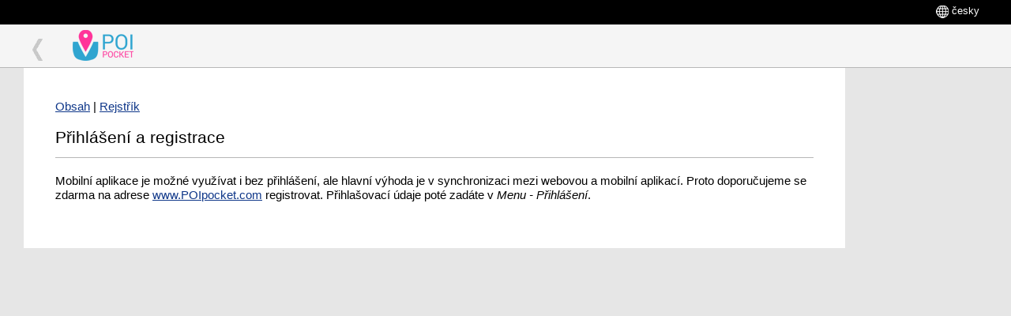

--- FILE ---
content_type: text/html; charset=utf-8
request_url: https://www.poipocket.com/help.aspx?n=102&lang=cs
body_size: 8365
content:

<!DOCTYPE html>

<html>
<head>
    <title>POI pocket</title>    
    <meta name="robots" content="index,follow" />
    <meta name="googlebot" content="index,follow,snippet,noarchive" />
    <link rel="shortcut icon" href="../favicon.png" />
     
    <script src="../Scripts/global.js" type="text/javascript" ></script>              
    <script type="text/javascript">
        function ResizeWindowMain() {
            div = document.getElementById("mainContent");
            
            var minHeight = 0;
            var dontResize = false;
            try {
                minHeight = getMinHeight();
            } catch (ex) {
                minHeight = 0;
            }
            try {
                dontResize = DontResize();
            } catch (ex) {
                dontResize = false;
            }
            var h = winH() - 86;
            if (minHeight > 0 && minHeight > h) {
                h = minHeight;
            }
           
            if (dontResize == false) {
                div.style.height = (h).toString() + "px";
            }
            SubmenuPosition();

            try {
                ResizeLocalWindow();
            } catch (ex) {
            }
        }


        window.onload = function () {
            ResizeWindowMain();

        }
        window.onresize = function () { ResizeWindowMain(); };

        function ShowMenu() {
            rightMenu.style.visibility = 'visible';
            rightMenu.style.position = 'static';
            rightMenuAnchor.style.visibility = 'hidden';
            rightMenuAnchor.style.position = 'absolute';
            SubmenuPosition();

        }
    </script>
    <link rel="Stylesheet" type="text/css" href="Styles/clear.css?v=7455dd8ae70919885c258e9021eba3de"></link><link rel="Stylesheet" type="text/css" href="Styles/global.css?v=9814f56b2a2ec09cb9c8adb4148fca7e"></link><link rel="Stylesheet" type="text/css" href="GetCss.aspx?file=Styles/menu.css?v=03a4fe275c03c9a6a8c2bc903d6a08a2"></link><link rel="Stylesheet" type="text/css" href="Styles/button.css?v=f7786ddfd299e071d455a683abd03280"></link><link rel="Stylesheet" type="text/css" href="Styles/grid.css?v=21c3d03d86d19d78700cbb6e101a8f0e"></link><link rel="Stylesheet" type="text/css" href="Styles/checkbox.css?v=42e075409c41a5ef9179cb69cb1ad177"></link><link rel="Stylesheet" type="text/css" href="GetCss.aspx?file=/Styles/responsive.css?v=d529e86e862f242d1eab062cff7a9b81"></link><meta name="description" content="Aplikace POI pocket je webová a mobilní aplikacei určená pro plánování, synchronizaci a sdílení bodů na mapě (POI). Aplikace umožňuje v pohodlí velkého počítače naplánovat výlet, dovolenou, či pracovní cestu. Naplánované body se automaticky synchronizují do mobilu či tabletu, odkud je možné je snadno sdílet do autonavigací (Tomtom, Sygic, BeOnRoad, …) či mapových aplikací (Mapy.cz, Google Maps, Orux Maps, …)."></meta><meta name="keywords" content="POI, POIpocket, body zájmu, navigace, synchronizace, mapy, mobil, tablet, plánování, cestování"></meta>
    
    <meta name="viewport" content="width=device-width; initial-scale=1.0;"/>
    <script type="text/javascript" >

        function DontResize() {
            return true;
        }

    </script>


    <!-- Global site tag (gtag.js) - Google Analytics -->
    <script async src="https://www.googletagmanager.com/gtag/js?id=G-NNG85K7DBF"></script>
    <script>
        window.dataLayer = window.dataLayer || [];
        function gtag() { dataLayer.push(arguments); }
        gtag('js', new Date());

        gtag('config', 'G-NNG85K7DBF');
    </script>
</head>
<body>
    <form method="post" action="./help.aspx?n=102&amp;lang=cs" id="form1">
<div class="aspNetHidden">
<input type="hidden" name="__EVENTTARGET" id="__EVENTTARGET" value="" />
<input type="hidden" name="__EVENTARGUMENT" id="__EVENTARGUMENT" value="" />
<input type="hidden" name="__VIEWSTATE" id="__VIEWSTATE" value="7Y0PQtfqBL/F+Flkldx3ves7765yeqCOrD0QObcitvc4hlphI1VM3yt1U2CBaqO8RaD9YQ/l546NZVPlkPRr91V1bxWpTOsZdKloM4VPQDWe0ca9hxA33NiyxC9n4x9VrLASJpvaFduEm3D7XuHipBlyaeKfDyEMHcC37ROjKtY+6OUW7ukpkr/4VtXZBq7WDW6PBWKqgYYSOkR875Kr/IXnn1Ga4SNecOVW105axwSp5VL/pjq233tAEDYOX9JQYRrORRvDHxu5mzwO+EraFoc7xOzrYB8F84NZhcPUytUagjSTQQ+BTrHpoKg3IQhI5Zu9ce7o9yddogZ+nxXhip6mJWOy/ZyIs8Stzx7RbFRkaxw6YftzGjuqnKqlYU4kt5DMCo+yoLTXCp37ndPoSkl7ypIsG218dwIYjcYQvzUR2yftiO7AX/t7AWhKKrVoFcF/+vxYSE5A421KxrhWfgkbbjud4LNXMjQlICTOR1P4BHbHwBfWj/irNqMio7fzMBW0DQZ3tHduy73sQaV3KsT87zSzt6iZ/uS648TEsxmwqetDgKFSYof0e6E/vuBFsWhbAcYkrcdkJy8QyYHfzWt/K6rkgAyUhLoeK4zmETlJIA5R90cJVEiNR9amS8CO5o+IJ99Tjruc2PhSf/IVb3xi12RIVIA6S05aaeQyY6VKT3lYy6az4iVJdBta35so4aHNxyLV+LtuxR/uXyiiQMWoUysJE8GK/2BBmMfDSSJyph9xxJJDi0zYBElRihJ6DRnPO3BYz0EYlkvdGtpCx2BAiF9QTuJIAXVOobP2QkxIn4mYZkCYsd3aAt4E/zX0eDLepA==" />
</div>

<script type="text/javascript">
//<![CDATA[
var theForm = document.forms['form1'];
if (!theForm) {
    theForm = document.form1;
}
function __doPostBack(eventTarget, eventArgument) {
    if (!theForm.onsubmit || (theForm.onsubmit() != false)) {
        theForm.__EVENTTARGET.value = eventTarget;
        theForm.__EVENTARGUMENT.value = eventArgument;
        theForm.submit();
    }
}
//]]>
</script>


<script src="/WebResource.axd?d=pynGkmcFUV13He1Qd6_TZE2Yi1j6s682F7NGcr4LIJ2F243sYPakfepQW1p1FxZ4mq5HCA2&amp;t=638901613900000000" type="text/javascript"></script>

<link class='Telerik_stylesheet' type='text/css' rel='stylesheet' href='/WebResource.axd?d=QKX1AO1vX8ebWKfbb4eOTKUUJIe1mMa-kvLUooj60MGvQQwKk7XG2eaYOG-1A8__SCVCtJmct4rGzLTdIXXczQV30a-T4BoIytqxGMKX0kk_kQxw0&amp;t=638895731080134265' /><link class='Telerik_stylesheet' type='text/css' rel='stylesheet' href='/WebResource.axd?d=abSXP-RgNuAsfhlSYpnpbOBAHnqDysjKbjnMl7RPMpIEHmQfiX6towRR-5Pxcs9HdzNs8LTS4JWvuetn12QlAmISr2_N4JX1CuKZJwWJTXzd3PbfiN-fb_M5aDknxo7rvgZ53w2&amp;t=638895731080134265' />
<script src="/ScriptResource.axd?d=D9drwtSJ4hBA6O8UhT6CQt1qnI6wjww4WuujEicfRbs-2rSD2GKbq7KfQg9Ds2tHhk4zTBtyt2Kw9083SJovnzad11FuaBwyweAtvfq8af8c1Hvt0nxJKV6i-I9I2DQ4uy3gG18w-CeSNOycC3AOEDJvqIo1&amp;t=5c0e0825" type="text/javascript"></script>
<script type="text/javascript">
//<![CDATA[
if (typeof(Sys) === 'undefined') throw new Error('ASP.NET Ajax client-side framework failed to load.');
//]]>
</script>

<script src="/ScriptResource.axd?d=JnUc-DEDOM5KzzVKtsL1tXdxP_ogC9UldQ2Pq_Zccig8ohik7s29Lq-4COUYOGZxgIaofecfUAGUKdG-wCyyo5H6076xWF6z3VzDgskkIyv0JJrwNMLm6_x041-KtTK2lpLu3SRV-Wmhh6ryPpxQgrrvYrijcYIMHZTSzNCpPMY6T6vg0&amp;t=5c0e0825" type="text/javascript"></script>
<script src="/ScriptResource.axd?d=TDVjdgRbdvNAY3tnbizUcOXcXx5s25J2BsZV1AywArAa8NH76rEYXabMDiPAG_p0rC3ZudvZXZhnr8OUtVVxHVKIkLT6fkVJs30UQxpxtjDHnjgb0&amp;t=ffffffffefa1ed2f" type="text/javascript"></script>
<script src="/ScriptResource.axd?d=mbGZm65DzNC0tMTq0ElbcaOUuBOWIoXfq3t9nM4n00LXLEULwsdzmKhBpoRmG6hyy6FNDFbMqCmevoU2NsP_OmE5LLKpM9X8ZGdo6MWBT-1wk6ECZfIpI5YyTkWmiaJSJUJzKg2&amp;t=ffffffffefa1ed2f" type="text/javascript"></script>
<script src="/ScriptResource.axd?d=cmIcXiVJ__exjjpjrN730uf0cAf0zN8kWsN7bQxTzcUuQ-gov96graWl3dMWHy-W4rtt4Oub46LjJVxZ1Z82hTfXZF97R3pQMnUlf89Rkledvy8poCp9linZt3clScu46aijfA2&amp;t=ffffffffefa1ed2f" type="text/javascript"></script>
<script src="/ScriptResource.axd?d=mxxObI9nroQxDBLgf-QlAsaBpmKYsA5gm_JoL0hIQFuqAGr6GNo7NhgPRzSsA7xCzfBk5yfrCk7tVq192sUxtiaOJfo58qXkpLTFB5T91KK1YtUf5KVdk8fyZaGQBzjyrF0C2cqmMD3KW8UKnVdCDVj4wHE1&amp;t=ffffffffefa1ed2f" type="text/javascript"></script>
<script src="/ScriptResource.axd?d=ei_BvuPu_kfWuvcXX4wAOFpq3cldhsa7iA3ON0DOZU971z73rslfqeZvgRkpkSboS2V0a0OP8_mCOLj1Ug5h4dJiP-Z_5iTh6x16JFOzD8pLrY4UQxy2RSWf2rMD9yXkoyzqrg2&amp;t=ffffffffefa1ed2f" type="text/javascript"></script>
<script src="/ScriptResource.axd?d=qsRpKh5Y3Y02fhrPxQCAxYAKmZ6k8SXVMg87t1WCGrNme-lc4xEDjkgY-Yy-1Fr7LCGxBzYpmcmYBPBEsTKs5sel5zfgKmHpW448N3OjaX5WKUcUjQ_yeI9Axum08sA1DSIUeA2&amp;t=ffffffffefa1ed2f" type="text/javascript"></script>
<script src="/ScriptResource.axd?d=A22-SyJgKhJ5FWUJePaPlI6sYuQPAsNTX125JPprfLWcT87y13ngPG12pBLix--ty9KxAZqi0qFc_ExC_Va2CiZcLZ-DPcsdD13zNkpJFGN2kelQlocDL1KTUWpuH6rAhhhE4A2&amp;t=ffffffffefa1ed2f" type="text/javascript"></script>
<script src="/ScriptResource.axd?d=utaAJrK4EroNO-KNr3p19Bgqa_xCn-aqOMBdV_JErA9obnny6-IGSWUSjrIyAqiLneIsoDTzaZ1iSt39_Ioy8K3fAyD3BWrVL67QVLKioRSLL2eWJH-zaxocsTo_Pay2PD6hIA2&amp;t=ffffffffefa1ed2f" type="text/javascript"></script>
<script src="/ScriptResource.axd?d=aoSSiMnLNTC20U5L7LFIKnQA_3rbCZugJNZd3gWPE3ek8GBjK-EdJH9vfxGuyzWjTKcOv4N8G3PGDnga-hwkRgU1fnKfw_9pcMlbFqF5i8phN17uQK__Di6M9yuCQhGo6tpUyiW9sspGS_czhdNdPqNelFs1&amp;t=ffffffffefa1ed2f" type="text/javascript"></script>
<script src="/ScriptResource.axd?d=86EhAqQjfuMKlbK4FWyenAcYf0MBa1HZG7WGCtq42jWmWmaOC_ulFJu4TeO910jgBdbk7pbubNH3F56caBNwAqO2GlOf7DMDw8_8mcp23PnaveOE-TyhVy30gFjE_cPvyJXlLxUb-CJSzFfh0B-icc3B_C81&amp;t=ffffffffefa1ed2f" type="text/javascript"></script>
<script src="/ScriptResource.axd?d=LxjRs3XOu8Cy2bbYGMzbCuMxD-xsNTD-NxsOkJbOLzErce7COdJ3w-gMAkaRzn2cQwPFimKPytxwj0N7aS-Nvk30iOo9k9LUjRkf3MIONhQZkXkBT-gaxX_K7vkGEV64_q1vN8Bgj-7J1023RO7Uof4cxw6UA0CYLtEnT2wGcXROlRa10&amp;t=ffffffffefa1ed2f" type="text/javascript"></script>
<script src="/ScriptResource.axd?d=GUyLPMOEFhffuIMm6XZ0oEie1fg64s29HUrJpp1TdT04zc_qqLAevO-ipHW2AmeVF2elt9OUYB-KD4y_uqBPrGCwOlBl4snNZfwpT117yIDEKNO3LKqtNoj_KTdq4FmOIcojnGyHIJE99VWaX-aNj2r0UZQ1&amp;t=ffffffffefa1ed2f" type="text/javascript"></script>
<script src="/ScriptResource.axd?d=wl5RKBCXTWDacHhxsSq8Q3iobG8DNLzkQIrMLFN2r3bIuPY2LdtUmDPDl06WNNB1n9Lxh0l69dnSrDrmYaHnAqOaoqPSKW7-xdHjTdrytCr5y6LvN1necRSL_xvO_d--t1TRMQ2&amp;t=ffffffffefa1ed2f" type="text/javascript"></script>
<script src="/ScriptResource.axd?d=OhiQVM8i2feYV04aiMKgwgYbYKfsosIZQ-xrVzsZe2xMKl7kSbHKNrL1l-SGjblnko_JZv8P21Quueh0uuDAtyOanptUyNuv2VRcQr9o_6ENeIhCvHCvcr017hYzDrvmADjQSw2&amp;t=ffffffffefa1ed2f" type="text/javascript"></script>
<div class="aspNetHidden">

	<input type="hidden" name="__VIEWSTATEGENERATOR" id="__VIEWSTATEGENERATOR" value="BDEA3729" />
</div>
         <script type="text/javascript">
//<![CDATA[
Sys.WebForms.PageRequestManager._initialize('ctl00$ScriptManager1', 'form1', [], [], [], 90, 'ctl00');
//]]>
</script>

        <div id="ctl00_RadWindowManager1" style="display:none;">
	<!-- 2020.3.1021.45 --><div id="ctl00_RadWindowManager1_alerttemplate" style="display:none;">
                {1}
                <div style="text-align:center;margin-top: 20px;">
                <input type="button" value="OK" class="SaveButton" onclick="$find('{0}').close(true); return false;" />
            </div>
        
    </div><div id="ctl00_RadWindowManager1_prompttemplate" style="display:none;">
		 <div class="rwDialogPopup radprompt">			
			    <div class="rwDialogText">
			    {1}				
			    </div>		
			    <div>
				    <script type="text/javascript">
				    function RadWindowprompt_detectenter(id, ev, input)
				    {							
					    if (!ev) ev = window.event;                
					    if (ev.keyCode == 13)
					    {															        
					        var but = input.parentNode.parentNode.getElementsByTagName("A")[0];					        
					        if (but)
						    {							
							    if (but.click) but.click();
							    else if (but.onclick)
							    {
							        but.focus(); var click = but.onclick; but.onclick = null; if (click) click.call(but);							 
							    }
						    }
					       return false;
					    } 
					    else return true;
				    }	 
				    </script>
				    <input title="Enter Value" onkeydown="return RadWindowprompt_detectenter('{0}', event, this);" type="text"  class="rwDialogInput" value="{2}" />
			    </div>
			    <div>
				    <a onclick="$find('{0}').close(this.parentNode.parentNode.getElementsByTagName('input')[0].value);"				
					    class="rwPopupButton" href="javascript:void(0);" ><span class="rwOuterSpan"><span class="rwInnerSpan">##LOC[OK]##</span></span></a>
				    <a onclick="$find('{0}').close(null);" class="rwPopupButton"  href="javascript:void(0);"><span class="rwOuterSpan"><span class="rwInnerSpan">##LOC[Cancel]##</span></span></a>
			    </div>
		    </div>				       
		</div><div id="ctl00_RadWindowManager1_confirmtemplate" style="display:none;">
		<div class="rwDialogPopup radconfirm">			
			<div class="rwDialogText">
			{1}				
			</div>						
			<div>
				<a onclick="$find('{0}').close(true);"  class="rwPopupButton" href="javascript:void(0);" ><span class="rwOuterSpan"><span class="rwInnerSpan">##LOC[OK]##</span></span></a>
				<a onclick="$find('{0}').close(false);" class="rwPopupButton"  href="javascript:void(0);"><span class="rwOuterSpan"><span class="rwInnerSpan">##LOC[Cancel]##</span></span></a>
			</div>
		</div>		
		</div><input id="ctl00_RadWindowManager1_ClientState" name="ctl00_RadWindowManager1_ClientState" type="hidden" />
</div>
    <div>

        <div class="accountMenu" >
            <div class="contentHolder">
                
                    <ul>
                        
                            <li class="submenuholder globe"><a id="hlLanguage">česky</a>

            <div  id="languageDiv" class="submenu" submenu="right">
               
<div id="languageHolder">
    <a id="wucLanguage1_hlEnglish" href="https://www.poipocket.com/help.aspx?n=102&amp;lang=en">English</a><br />
    <a id="wucLanguage1_hlDeutsch" href="https://www.poipocket.com/help.aspx?n=102&amp;lang=de">Deutsch</a><br />
    <a id="wucLanguage1_hlCzech" href="https://www.poipocket.com/help.aspx?n=102&amp;lang=cs">Česky</a>
</div>
            </div>

        </li>
                        
                        
                    </ul>
                    
               </div>     
               
            </div>
        <div class="topMenu">
            <div class="contentHolder">
                <div class="menuRight" id="rightMenuAnchor" onclick="ShowMenu()"><ul><li><a href="javascript:ShowMenu()">Menu</a></li></ul></div> 
            <div class="menuRight" id="rightMenu">
                <ul>
                     
                    
                    

                </ul>
            </div>
            <ul>
                
                <li>
        <a id="hlBack" class="back" href="default.aspx"></a>
    </li>
                <li><a id="HyperLink1" title="POI pocket" class="logo" href="default.aspx"></a> </li>
                

            </ul>
      
      </div> 
            <div style="clear:both;"></div>
     </div>
        <div class="contentHolder" style="max-width:1700px;">

             <div style="display: flex;">
            
             <div style="flex-grow:1;">

        <div id="mainContent" >
        
     <div class="fullPageContent">

         <div style="margin-bottom: 20px;">
         <a href="help.aspx">Obsah</a> | <a href="help.aspx?index=1">Rejstřík</a>
             </div>
         
    <h2>Přihlášení a registrace</h2><p>
        Mobilní aplikace je možné využívat i bez přihlášení, ale hlavní výhoda je v synchronizaci mezi webovou a mobilní aplikací.
        Proto doporučujeme se zdarma na adrese <a href="http://www.POIpocket.com" target="_blank">www.POIpocket.com</a> registrovat. Přihlašovací údaje poté zadáte v <i>Menu - Přihlášení</i>.
      </p>
         </div> 

             </div> 
                 </div> 
             <div id="panelReklama">
         <div id="Div1" style="width:180px;" class="noprint">
<script async src="//pagead2.googlesyndication.com/pagead/js/adsbygoogle.js"></script>
<!-- side banner -->
<ins class="adsbygoogle"
     style="display:inline-block;width:200px;height:600px"
     data-ad-client="ca-pub-2510610977562185"
    data-ad-slot="3975762557"></ins>
<script>
    (adsbygoogle = window.adsbygoogle || []).push({});
</script>
</div>
</div>
             </div>
 </div>
        
    
    </div>

        

    

<script type="text/javascript">
//<![CDATA[
Sys.Application.add_init(function() {
    $create(Telerik.Web.UI.RadWindowManager, {"clientStateFieldID":"ctl00_RadWindowManager1_ClientState","formID":"form1","iconUrl":"","minimizeIconUrl":"","name":"RadWindowManager1","skin":"Default","windowControls":"[]"}, null, null, $get("ctl00_RadWindowManager1"));
});
//]]>
</script>
</form>
</body>
</html>


--- FILE ---
content_type: text/html; charset=utf-8
request_url: https://www.google.com/recaptcha/api2/aframe
body_size: 267
content:
<!DOCTYPE HTML><html><head><meta http-equiv="content-type" content="text/html; charset=UTF-8"></head><body><script nonce="y53h7MEX6HoMxKjbnQbulg">/** Anti-fraud and anti-abuse applications only. See google.com/recaptcha */ try{var clients={'sodar':'https://pagead2.googlesyndication.com/pagead/sodar?'};window.addEventListener("message",function(a){try{if(a.source===window.parent){var b=JSON.parse(a.data);var c=clients[b['id']];if(c){var d=document.createElement('img');d.src=c+b['params']+'&rc='+(localStorage.getItem("rc::a")?sessionStorage.getItem("rc::b"):"");window.document.body.appendChild(d);sessionStorage.setItem("rc::e",parseInt(sessionStorage.getItem("rc::e")||0)+1);localStorage.setItem("rc::h",'1768783122799');}}}catch(b){}});window.parent.postMessage("_grecaptcha_ready", "*");}catch(b){}</script></body></html>

--- FILE ---
content_type: text/css
request_url: https://www.poipocket.com/Styles/clear.css?v=7455dd8ae70919885c258e9021eba3de
body_size: 1035
content:
html, body, div, span, applet, object, iframe, h1, h2, h3, h4, h5, h6, p, blockquote, pre, a, abbr, acronym, address, big, cite, code,
del, dfn, em, img, ins, input, kbd, q, s, samp, small, strike, strong, sub, sup, tt, var,b, u, i, center,dl, dt, dd, ol, ul, li,fieldset, form, label, legend,
table, caption, tbody, tfoot, thead, tr, th, td,article, aside, canvas, details, embed, figure, figcaption, footer, header, hgroup, 
menu, nav, output, ruby, section, summary,time, mark, audio, video, textarea{margin:0;padding:0;/*border: 0;*/}
body {font-family: 'Helvetica Neue', Helvetica, Helvetica, Arial, sans-serif;font-size: 11pt;line-height: 1;}
table {table-layout:auto;border-style:none;border-collapse: collapse;border-spacing: 0;}
table caption {text-align:left;font-weight:bold;padding:4px;margin:0;}
tr, th, td { vertical-align:top;}
table table {margin:0;padding:0;}
img, a img {border-style:none; border-width:0px;}
sup, sub {font-size:0.7em;}
sup {vertical-align: top;}
sub {vertical-align: bottom;}
a, a:visited { color:#0F3789;}
a:hover {color:Red;}
fieldset {margin-left:2px;margin-right:2px;}
fieldset legend {text-align:left;margin:0px; margin-left:2px;margin-right:2px;}
/*table, tbody, tr, th, td, input, div, fieldset { outline-style:none;}  */
blockquote, q {	quotes: none;}
blockquote:before, blockquote:after, q:before, q:after {content: '';content: none;}
/*input {padding: 1px 0 1px 0;}*/
:focus { outline: 0;}
input, select, textarea 
{
    box-sizing: border-box;
    -moz-box-sizing:border-box; /* Firefox */
    -webkit-box-sizing:border-box; /* Safari */
    
    -webkit-box-shadow: none;
    -moz-box-shadow: none;
    box-shadow: none;
    
    vertical-align: baseline;
    outline: 0;
    white-space: pre-wrap;
    margin:0px;
}

input[type="reset"]::-moz-focus-inner,
input[type="submit"]::-moz-focus-inner,
input[type="button"]::-moz-focus-inner {
border: 0;
padding: 0;
}

input[type="text"], select, textarea {
	border-style: inset;border-width: 1px;
	border-color:#6788be;
	padding: 2px 2px 3px 2px;
}
input[type="text"],input[type="password"] {padding: 3px 2px 4px 2px;}
input[type="checkbox"] {margin: 3px 3px 3px 4px;}
input[type="radio"] {margin: 3px 3px 0px 5px;}
input[type="submit"] 
{
    /*font-size: 12px;
    line-height: 18px;*/
    display: inline-block;
    padding: 2px 4px;
    margin: 2px;
    border:1px solid #acacac;
    
}
input[type="submit"]:hover {background-color: #DDEDFC; border: 1px solid #7EB4EA;}



ul li {text-align:left;}
li {margin: 0; padding: 0;}
ul {margin: 1em 0 1em 1.3em; padding: 0;  list-style-type: disc;}
ul ul {list-style-type: square;}
ul ul ul {  list-style-type: circle;} 
ol {margin: 1em 0 1em 1.9em; padding: 0;  list-style-type: decimal;}
ol ol {list-style-type: upper-alpha;}
ol ol ol {list-style-type: lower-alpha;} 
dl {margin: 1em 0; padding: 0;}
dt {font-style: italic;  margin: 0; padding: 0;}
dd {margin: 0; margin-left: 1.9em; padding: 0;}
p {font-size: 1em;line-height: 1.25em;margin: 1.25em 0;text-align: left;}
/*input[type="submit"] {padding: 0px 3px;margin:2px; font-size:12px;font-family: Arial; height:22px;border:1px solid #acacac; }

input[type="submit"]:hover {background-color: #DDEDFC; border: 1px solid #7EB4EA;}*/


--- FILE ---
content_type: text/css
request_url: https://www.poipocket.com/Styles/global.css?v=9814f56b2a2ec09cb9c8adb4148fca7e
body_size: 1835
content:




















body 
{
    font-family: 'Helvetica Neue', Helvetica, Helvetica, Arial, sans-serif;
    margin: 0px;
    padding: 0px;
    font-size: 11pt;
    line-height: 19px;
    background-color: #E6E6E6;
}
.RadWindow_Default {
    font-family: 'Helvetica Neue', Helvetica, Helvetica, Arial, sans-serif !important;
    font-size: 11pt !important;
    line-height: 19px !important;
    
}

h1
{
    font-size: 20pt;
    font-weight: normal;
    border-bottom: 1px solid #B7B7B7;
    padding-bottom: 15px;
    margin-bottom: 20px;
    line-height: 27px;
}

h2
{
    font-size: 16pt;
    font-weight: normal;
    border-bottom: 1px solid #B7B7B7;
    padding-bottom: 15px;
    margin-bottom: 20px;
}

.topMenu a.logo
{
    display: block;
    width: 81px;
    height: 42px;
    background-image: url('../Images/logo.png');
    margin-top: 6px;
}

.standardLeftMargin
{
    margin-left: 20px;
}
.standardLeftPadding
{
    padding-left: 30px;
}
.standardRightPadding
{
    padding-right: 30px;
}

.greyText
{
    color: #B3B3B3;
}
.bigText
{
    font-size: 12pt;
    line-height: 16px;
}
.greyText a
{
    color: #B3B3B3;
    text-decoration: none;
}

.smallText
{
    font-size: 9pt;
}

.contentHolder
{
    padding-left: 30px;
    padding-right: 30px;
    min-width: 970px;
    max-width: 1200px;
    align:center;
    margin:auto;
}
.contentHolder.large
{
    max-width: 1500px;
}


#mainContent
{
    background-color: white;
    float: left;
    width: 100%;
}


.filterHolder
{
    padding-top: 20px;
    padding-bottom: 20px;
}












.divStructure
{
    float: left;
    display: table-cell;
}
#poiList
{
    width: 50%;
    border-right: 1px solid #999999;
    -moz-box-sizing:    border-box;
   -webkit-box-sizing: border-box;
    box-sizing:        border-box;
}
#poiControl
{
    width: 50%;
    
}
#poiMap
{
    width: 50%;
}


.detailTitle
{
    background-color: #999999;
    color: white;
    font-size: 18pt;
    line-height: 38px;
    padding-left:20px;
}

.detailContent
{
    margin: 0px 20px 0px 20px;
   
}

#detailContentPoiList
{
    margin: 0px 20px 0px 20px;
}

.DetailUrl
{
    display: block;
    margin-bottom: 14px;
}

.DetailImage
{
    height: 200px;
}

#DetailDescription
{
    /*max-height: 100px;
    overflow-y: auto;*/
}

#DetailTags
{
    padding: 6px 0px 6px 0px;
}

#DetailPoiGroups
{
    clear:both;
    padding-bottom: 6px;
}

#DetailPoiGroups a
{
    display: inline-block;
    margin-right: 10px;
}

.list_tag
{
    display: block;
    float: left;
    margin-right: 5px;
    margin-bottom: 10px;
    background-color: #B3B3B3;
    color: white;
     font-size: 9pt;
     padding: 2px 5px 2px 5px;
      border-radius: 4px;
}

#mapaDivHolder
{
    margin: 0px 20px 0px 20px;
}

#poiEdit
{
    width: 50%;
}

.editTitle
{
    background-color: #999999;
    color: white;
    margin: 0px 0px 10px 0px;
    padding:2px 10px 2px 10px;
}

.RadWindow_Default .editTitle 
{
    font-size: 16pt;
    line-height: 23px;
}

.editControl
{
    margin-bottom: 10px;
}


#loginHolder
{
    margin: auto;
    margin-top:30px;
    margin-bottom:30px;
    padding: 30px;
    width: 200px;
    border: 1px solid #999999;
    border-radius: 4px;
    background-color: white;
}

    #loginHolder h2
    {
        font-size: 24pt;
        text-align: center;
        font-weight: bold;
        border-bottom: 1px solid #999999;
        padding-bottom: 20px;
        margin-bottom: 20px;
    }

    #loginHolder a
    {
        font-size: 11pt;
        color:#0F3789;
        text-transform: none;
        margin:0px;
        padding:0px;
        text-decoration: underline;
        float: none;
    }
        #loginHolder a:hover
        {
            color:Red;
        }

.fullPageContent
{
    padding: 40px;
}

#poiInfoHolder
{
     margin: 10px 0px 0px 100px;
    padding: 30px;
    width: 300px;
    border: 1px solid #999999;
    border-radius: 4px;
    background-color: white;
    z-index: 10100;
    position: absolute;

}

#loadingDiv
{
    position: absolute;
    left: 0px;
    top: 0px;
    z-index:50000;
    text-align: center;
    vertical-align:middle;
    background: none;
    /*opacity: 0.0;*/
    color: red;
}
#loadingDiv img
{
    opacity: 0.7;
}

.globe a
{
    background-image: url('../Images/globe.png');
    background-repeat: no-repeat;
    background-position: 0px 5px;
    padding-left: 20px;
}

#languageHolder
{
    margin: auto;
    margin-top:5px;
    margin-bottom:30px;
    padding: 30px;
    width: 200px;
    border: 1px solid #999999;
    border-radius: 4px;
    background-color: white;
    
}
#languageHolder a
    {
        font-size: 11pt;
        color:#0F3789;
        text-transform: none;
        margin:0px;
        padding:0px;
        text-decoration: underline;
        float: none;
    }
        #languageHolder a:hover
        {
            color:Red;
        }

h1.hpTitle
{
   display: inline-block;
   /*float: left;*/
   border: none;
   
   font-size: 28pt;
   line-height: 80px;
   
}
h1.title1
{
    background-image: url('../Images/hpTitle1Ico.png');
    background-position: 100% 0px;
    background-repeat: no-repeat;
    padding-right: 56px;
    margin-top: 20px;
    margin-bottom: 0px;
}
h1.title2
{
    background-image: url('../Images/hpTitle2Ico.png');
    background-position: 100% 0px;
    background-repeat: no-repeat;
    padding-right: 66px;
    margin-top: 20px;
    margin-bottom: 0px;
}

h2.hpTitle
{
     font-size: 28pt;
     border: none;
}

p.hp
{
    margin-top: 0px;
}

.googleplay
{
    display: block;
    float: left;
    background-image: url('../Images/googleplay.png');
    width:228px;
    height: 60px;
}

hr
{
	background-color: #999999;
    border-width: 0px;
    height: 1px;
    color: #999999;
    /*margin: 4px 0px 4px 0px;*/
}

input[type=checkbox] 
{
    margin-right: 16px;
}

ul.ulModify
{
    margin: 0px;
}
ul.ulModify li 
{
    list-style-type:none;
    background-image: url('../Images/li.png');    
    background-repeat: no-repeat;
    background-position: 0px 2px;
    margin-left: 0px;
    margin-bottom: 10px;
    padding-left: 16px;
}

.publicWhatIsPoiPocket
{
    
    height:190px;
    background-color: #F5F5F5;
    padding-left: 20px;
}
.publicWhatIsPoiPocketContent
{
    width: 100%;
    float: left;
}
.publicWhatIsPoiPocketRightColumn 
{
    float: right;
    width: 130px;
}


.publicWhatIsPoiPocket a.publicWhatIsPoiPocket_logo {
    
    display: block;
    width: 61px;
    height: 42px;
    background-image: url('../Images/logo.png');
    margin-top: 0px;
}
a.SaveButton.publicWhatIsPoiPocketRegister:hover
{
    color: white;
}

.infographPublic
{
    width: 328px;
    height: 63px;
    background-image: url('../Images/infographPublic.png');
}

.news h4
{
    margin-top:10px;
}

.news_date
{
    font-style: italic;
    font-size: 10pt;
}
.news_text
{
    margin-top: 10px;
    margin-bottom: 10px;
}
.previewimage{
    width:100%;
    border:1px solid #cccccc;
}

.PoiGroupDescription
{
    padding-left: 20px;
    padding-right: 20px;
    margin-top: 20px;
    max-height: 150px;
    overflow:auto;
}

.googlePlayAnchor
{
    float: left;
    background-color: #f9f9f9;
    border: 1px solid #e5e5e5;
    padding:10px;
    margin-bottom:10px;
    width:90%;
    cursor: pointer;
}
.googlePlayAnchorAHolder
{
    float: right;
    margin-top: 10px;    
}
.googlePlayAnchorADiv
{
    background-image:url('../Images/googleplayArrow.png'); 
    background-repeat: no-repeat;
    background-position: 50% 50%; 
    border: 1px solid #e5e5e5; 
    border-radius: 5px; 
    width: 36px; 
    height: 36px;
    background-color: white;
}
@media all and (max-width:440px) 
{
    .googlePlayAnchorADiv 
    {
        background-image:url('../Images/icoForward.png'); 
        background-position: 50% 50%; 
    border: 1px solid #e5e5e5; 
    border-radius: 2px; 
    width: 18px; 
    height: 36px;
    }
}
.googlePlayAnchorImgHolder
{
    float:left;
    margin-right:10px;
}
.googlePlayAnchorContent {
    float: left;
    max-width: 18em;
}

.columnwidth
        {
            width: 50%;
        }

.column1
        {
            padding-right: 30px;
        }
        .column2
        {
            padding-left: 30px;
        }
        .column3
        {
            padding-right: 100px; padding-top: 20px;
        }


        .hpTitle.longTitle
        {
            line-height: 100%;
            position: relative;
    top: -10px;
        }

--- FILE ---
content_type: text/css; charset=utf-8
request_url: https://www.poipocket.com/GetCss.aspx?file=Styles/menu.css?v=03a4fe275c03c9a6a8c2bc903d6a08a2
body_size: 4225
content:
.accountMenu
{
    min-width: 1030px;
    /*float: right;*/
    background-color: black;
    color: white;
    text-align:right;
    height: 31px;
    padding: 0px;
}

.accountMenu ul
{
   list-style-type: none;
   margin: 0px;
   padding: 0px 0px 0px 0px;
}

.accountMenu a
{
    font-size: 10pt;
    color: white;
    text-decoration: none;
    display: block;
    float: right;
    line-height: 24px;
    margin-left: 30px;
    margin-top: 2px;
}

.accountLink
{
    background-image: url('../Images/icoUserSettings.png');
    background-repeat: no-repeat;
    background-position: 0px 5px;
    padding-left: 10px;
}

.topMenu
{
    min-width: 1030px;
    height: 54px;
    padding: 0px 0px;
    background-color: #F5F5F5;
    margin-bottom: 0px;
    color: #828282;
    border-bottom: 1px solid #B7B7B7;
}
            


.topMenu ul
{
   list-style-type: none;
   margin: 0px;
   padding: 0px 0px 0px 0px;
}

.topMenu a, .publicWhatIsPoiPocket a
{
    text-transform: uppercase;
    font-size: 12pt;
    line-height: 21px;
    color: #828282;
    text-decoration: none;
    display: block;
    float: left;
    background-repeat: no-repeat;
    /*background-position: 0px 2px;*/
    padding-left: 28px;
   margin-top:18px;
    margin-right: 24px;
}


.menuRight
{
    float: right;
    width: 600px;
}
.topMenu .menuRight a
{
    float: right;
}

.topMenu a:hover, .publicWhatIsPoiPocket a:hover
{
    color: #000;
}

    .topMenu a.button
    {
        
        background-color: #42B6C6;
        
        background-position: 8px 6px;
        color: white;
        border: 1px solid #3BA9B8;
        border-radius: 4px;
        font-size: 12pt;
        text-transform: none;
        padding: 2px 8px 2px 8px;
        margin-top:14px;
        cursor: pointer;
    }
    .topMenu a.button:hover
    {
        background-color: #3BABBA;
    }
.topMenu a.button.add
{
    background-image: url('../images/icoButtonAdd.png');
    padding: 2px 8px 2px 30px;
    background-position:8px 6px;
}
.topMenu a.button.add:hover
{
    background-image: url('../images/icoButtonAdd.png');
    background-position:8px 6px;
}

.topMenu .label
{
    text-transform: uppercase;
    font-size: 18pt;
    line-height: 21px;
    color: #828282;
    text-decoration: none;
    display: block;
    float: left;
    
   margin-top:15px;
    margin-right: 30px;
}

/*.topMenu a.selected
{
    color: #FFFFFF;
    text-decoration: none;
}*/

 /*.topMenu a.edit, .toolsMenu a.edit
    {
        background-image: url('../images/icoEdit.png');
    }
    .topMenu a.edit:hover, .toolsMenu a.edit:hover
    {
        background-image: url('../images/icoEdit_hover.png');
    }
     .topMenu a.delete, .toolsMenu a.delete
    {
        background-image: url('../images/icoDelete.png');
    }
    .topMenu a.delete:hover, .toolsMenu a.delete:hover
    {
        background-image: url('../images/icoDelete_hover.png');
    }
      .topMenu a.share, .toolsMenu a.share
    {
        background-image: url('../images/icoShare.png');
    }
    .topMenu a.share:hover, .toolsMenu a.share:hover
    {
        background-image: url('../images/icoShare_hover.png');
    }
     .topMenu a.down, .toolsMenu a.down
    {
        background-image: url('../images/icoDown.png');
    }
    .topMenu a.down:hover, .toolsMenu a.down:hover
    {
        background-image: url('../images/icoDown_hover.png');
    }
      .topMenu a.help, .toolsMenu a.help, .publicWhatIsPoiPocket a.help
    {
        background-image: url('../images/icoHelp.png');
    }
    .topMenu a.help:hover, .toolsMenu a.help:hover, .publicWhatIsPoiPocket a.help:hover
    {
        background-image: url('../images/icoHelp_hover.png');
    }
       .topMenu a.sharePublic, .toolsMenu a.sharePublic
    {
        background-image: url('../images/icoSharePublic.png');
    }
    .topMenu a.sharePublic:hover, .toolsMenu a.sharePublic:hover
    {
        background-image: url('../images/icoSharePublic_hover.png');
    }
     .topMenu a.settings, .toolsMenu a.settings
    {
        background-image: url('../images/icoSettings.png');
    }
    .topMenu a.settings:hover, .toolsMenu a.settings:hover
    {
        background-image: url('../images/icoSettings_hover.png');
    }
     .topMenu a.save, .toolsMenu a.save
    {
        background-image: url('../images/icoSave.png');
    }
    .topMenu a.save:hover, .toolsMenu a.save:hover
    {
        background-image: url('../images/icoSave_hover.png');
    }
      .topMenu a.addToGroup, .toolsMenu a.addToGroup 
    {
        background-image: url('../images/icoAddToGroup.png');
    }
    .topMenu a.addToGroup:hover, .toolsMenu a.addToGroup:hover
    {
        background-image: url('../images/icoAddToGroup_hover.png');
    }
     .topMenu a.list, .toolsMenu a.list
    {
        background-image: url('../images/icoList.png');
    }
    .topMenu a.list:hover, .toolsMenu a.list:hover
    {
        background-image: url('../images/icoList_hover.png');
    }
     .topMenu a.add, .toolsMenu a.add
    {
        background-image: url('../images/icoAdd.png');
    }
    .topMenu a.add:hover, .toolsMenu a.add:hover
    {
        background-image: url('../images/icoAdd_hover.png');
    }
      .topMenu a.map, .toolsMenu a.map
    {
        background-image: url('../images/icoMap.png');
    }
    .topMenu a.map:hover, .toolsMenu a.map:hover
    {
        background-image: url('../images/icoMap_hover.png');
    }
     .topMenu a.cancel, .toolsMenu a.cancel
    {
        background-image: url('../images/icoCancel.png');
    }
    .topMenu a.cancel:hover, .toolsMenu a.cancel:hover
    {
        background-image: url('../images/icoCancel_hover.png');
    }
     .topMenu a.import, .toolsMenu a.import
    {
        background-image: url('../images/icoImport.png');
    }
    .topMenu a.import:hover, .toolsMenu a.import:hover
    {
        background-image: url('../images/icoImport_hover.png');
    }
     .topMenu a.batchEdit, .toolsMenu a.batchEdit
    {
        background-image: url('../images/icoBatchEdit.png');
    }
    .topMenu a.batchEdit:hover, .toolsMenu a.batchEdit:hover
    {
        background-image: url('../images/icoBatchEdit_hover.png');
    }
     .topMenu a.streetView, .toolsMenu a.streetView
    {
        background-image: url('../images/icoStreetView.png');
    }
    .topMenu a.streetView:hover, .toolsMenu a.streetView:hover
    {
        background-image: url('../images/icoStreetView_hover.png');
    }
     .topMenu a.streetViewClose, .toolsMenu a.streetViewClose
    {
        background-image: url('../images/icoStreetViewClose.png');
    }
    .topMenu a.streetViewClose:hover, .toolsMenu a.streetViewClose:hover
    {
        background-image: url('../images/icoStreetViewClose_hover.png');
    }
     .topMenu a.copy, .toolsMenu a.copy
    {
        background-image: url('../images/icoCopy.png');
    }
    .topMenu a.copy:hover, .toolsMenu a.copy:hover
    {
        background-image: url('../images/icoCopy_hover.png');
    }
      .topMenu a.gps, .toolsMenu a.gps
    {
        background-image: url('../images/icoGps.png');
    }
    .topMenu a.gps:hover, .toolsMenu a.gps:hover
    {
        background-image: url('../images/icoGps_hover.png');
    }
      .topMenu a.enlarge, .toolsMenu a.enlarge
    {
        background-image: url('../images/icoEnlarge.png');
    }
    .topMenu a.enlarge:hover, .toolsMenu a.enlarge:hover
    {
        background-image: url('../images/icoEnlarge_hover.png');
    }
     .topMenu a.reduce, .toolsMenu a.reduce
    {
        background-image: url('../images/icoReduce.png');
    }
    .topMenu a.reduce:hover, .toolsMenu a.reduce:hover
    {
        background-image: url('../images/icoReduce_hover.png');
    }
     .topMenu a.view, .toolsMenu a.view
    {
        background-image: url('../images/icoView.png');
    }
    .topMenu a.view:hover, .toolsMenu a.view:hover
    {
        background-image: url('../images/icoView_hover.png');
    }
      .topMenu a.line, .toolsMenu a.line
    {
        background-image: url('../images/icoLine.png');
    }
    .topMenu a.line:hover, .toolsMenu a.line:hover
    {
        background-image: url('../images/icoLine.png');
    }
     .topMenu a.print, .toolsMenu a.print
    {
        background-image: url('../images/icoPrint.png');
    }
    .topMenu a.print:hover, .toolsMenu a.print:hover
    {
        background-image: url('../images/icoPrint_hover.png');
    }
     .topMenu a.poigroup, .toolsMenu a.poigroup 
    {
        background-image: url('../images/icoPoiGroup.png');
    }
    .topMenu a.poigroup:hover, .toolsMenu a.poigroup:hover
    {
        background-image: url('../images/icoPoiGroup_hover.png');
    }
     */

   
     .topMenu a.edit, .toolsMenu a.edit
    {
        background-image: url('../images/ico.png?v=b4d3fcec65623e294b6badfbdaa4a48a');
        background-position: 0px 0px;
        
    }
    .topMenu a.edit:hover, .toolsMenu a.edit:hover
    {
        background-image: url('../images/ico.png?v=b4d3fcec65623e294b6badfbdaa4a48a');
        background-position: -500px 0px;
        
    }
    .topMenu a.delete, .toolsMenu a.delete
    {
        background-image: url('../images/ico.png?v=b4d3fcec65623e294b6badfbdaa4a48a');
        background-position: 0px -50px;
       
    }
    .topMenu a.delete:hover, .toolsMenu a.delete:hover
    {
        background-image: url('../images/ico.png?v=b4d3fcec65623e294b6badfbdaa4a48a');
        background-position: -500px -50px;
    }
     .topMenu a.share, .toolsMenu a.share
    {
        background-image: url('../images/ico.png?v=b4d3fcec65623e294b6badfbdaa4a48a');
        background-position: 0px -100px;
    }
    .topMenu a.share:hover, .toolsMenu a.share:hover
    {
        background-image: url('../images/ico.png?v=b4d3fcec65623e294b6badfbdaa4a48a');
        background-position: -500px -100px;
    }
    .topMenu a.down, .toolsMenu a.down
    {
        background-image: url('../images/ico.png?v=b4d3fcec65623e294b6badfbdaa4a48a');
        background-position: 0px -150px;
    }
    .topMenu a.down:hover, .toolsMenu a.down:hover
    {
        background-image: url('../images/ico.png?v=b4d3fcec65623e294b6badfbdaa4a48a');
        background-position: -500px -150px;
    }
     .topMenu a.help, .toolsMenu a.help, .publicWhatIsPoiPocket a.help
    {
        background-image: url('../images/ico.png?v=b4d3fcec65623e294b6badfbdaa4a48a');
        background-position: 0px -200px;
    }
    .topMenu a.help:hover, .toolsMenu a.help:hover, .publicWhatIsPoiPocket a.help:hover
    {
        background-image: url('../images/ico.png?v=b4d3fcec65623e294b6badfbdaa4a48a');
        background-position: -500px -200px;
    }
    .topMenu a.clear, .toolsMenu a.clear
    {
        background-image: url('../images/ico.png?v=b4d3fcec65623e294b6badfbdaa4a48a');
        background-position: 0px -250px;
    }
    .topMenu a.clear:hover, .toolsMenu a.clear:hover
    {
        background-image: url('../images/ico.png?v=b4d3fcec65623e294b6badfbdaa4a48a');
        background-position: -500px -250px;
    }
      .topMenu a.sharePublic, .toolsMenu a.sharePublic
    {
        background-image: url('../images/ico.png?v=b4d3fcec65623e294b6badfbdaa4a48a');
        background-position: 0px -300px;
    }
    .topMenu a.sharePublic:hover, .toolsMenu a.sharePublic:hover
    {
        background-image: url('../images/ico.png?v=b4d3fcec65623e294b6badfbdaa4a48a');
        background-position: -500px -300px;
    }
    .topMenu a.settings, .toolsMenu a.settings
    {
        background-image: url('../images/ico.png?v=b4d3fcec65623e294b6badfbdaa4a48a');
        background-position: 0px -350px;
    }
    .topMenu a.settings:hover, .toolsMenu a.settings:hover
    {
        background-image: url('../images/ico.png?v=b4d3fcec65623e294b6badfbdaa4a48a');
        background-position: -500px -350px;
    }
    .topMenu a.save, .toolsMenu a.save
    {
        background-image: url('../images/ico.png?v=b4d3fcec65623e294b6badfbdaa4a48a');
        background-position: 0px -400px;
    }
    .topMenu a.save:hover, .toolsMenu a.save:hover
    {
        background-image: url('../images/ico.png?v=b4d3fcec65623e294b6badfbdaa4a48a');
        background-position: -500px -400px;
    }
    .topMenu a.addToGroup, .toolsMenu a.addToGroup 
    {
        background-image: url('../images/ico.png?v=b4d3fcec65623e294b6badfbdaa4a48a');
        background-position: 0px -450px;
    }
    .topMenu a.addToGroup:hover, .toolsMenu a.addToGroup:hover
    {
        background-image: url('../images/ico.png?v=b4d3fcec65623e294b6badfbdaa4a48a');
        background-position: -500px -450px;
    }
    .topMenu a.list, .toolsMenu a.list
    {
        background-image: url('../images/ico.png?v=b4d3fcec65623e294b6badfbdaa4a48a');
        background-position: 0px -500px;
    }
    .topMenu a.list:hover, .toolsMenu a.list:hover
    {
        background-image: url('../images/ico.png?v=b4d3fcec65623e294b6badfbdaa4a48a');
        background-position: -500px -500px;
    }
    .topMenu a.add, .toolsMenu a.add
    {
        background-image: url('../images/ico.png?v=b4d3fcec65623e294b6badfbdaa4a48a');
        background-position: 0px -550px;
    }
    .topMenu a.add:hover, .toolsMenu a.add:hover
    {
        background-image: url('../images/ico.png?v=b4d3fcec65623e294b6badfbdaa4a48a');
        background-position: -500px -550px;
    }
     .topMenu a.map, .toolsMenu a.map
    {
        background-image: url('../images/ico.png?v=b4d3fcec65623e294b6badfbdaa4a48a');
        background-position: 0px -600px;
    }
    .topMenu a.map:hover, .toolsMenu a.map:hover
    {
        background-image: url('../images/ico.png?v=b4d3fcec65623e294b6badfbdaa4a48a');
        background-position: -500px -600px;
    }
    .topMenu a.cancel, .toolsMenu a.cancel
    {
        background-image: url('../images/ico.png?v=b4d3fcec65623e294b6badfbdaa4a48a');
        background-position: 0px -650px;
    }
    .topMenu a.cancel:hover, .toolsMenu a.cancel:hover
    {
        background-image: url('../images/ico.png?v=b4d3fcec65623e294b6badfbdaa4a48a');
        background-position: -500px -650px;
    }
    .topMenu a.import, .toolsMenu a.import
    {
        background-image: url('../images/ico.png?v=b4d3fcec65623e294b6badfbdaa4a48a');
        background-position: 0px -700px;
    }
    .topMenu a.import:hover, .toolsMenu a.import:hover
    {
        background-image: url('../images/ico.png?v=b4d3fcec65623e294b6badfbdaa4a48a');
        background-position: -500px -700px;
    }
    .topMenu a.batchEdit, .toolsMenu a.batchEdit
    {
         background-image: url('../images/ico.png?v=b4d3fcec65623e294b6badfbdaa4a48a');
        background-position: 0px -750px;
    }
    .topMenu a.batchEdit:hover, .toolsMenu a.batchEdit:hover
    {
         background-image: url('../images/ico.png?v=b4d3fcec65623e294b6badfbdaa4a48a');
        background-position: -500px -750px;
    }
    .topMenu a.streetView, .toolsMenu a.streetView
    {
        background-image: url('../images/ico.png?v=b4d3fcec65623e294b6badfbdaa4a48a');
        background-position: 0px -800px;
    }
    .topMenu a.streetView:hover, .toolsMenu a.streetView:hover
    {
        background-image: url('../images/ico.png?v=b4d3fcec65623e294b6badfbdaa4a48a');
        background-position: -500px -800px;
    }
    .topMenu a.streetViewClose, .toolsMenu a.streetViewClose
    {
        background-image: url('../images/ico.png?v=b4d3fcec65623e294b6badfbdaa4a48a');
        background-position: 0px -850px;
    }
    .topMenu a.streetViewClose:hover, .toolsMenu a.streetViewClose:hover
    {
        background-image: url('../images/ico.png?v=b4d3fcec65623e294b6badfbdaa4a48a');
        background-position: -500px -850px;
    }
    .topMenu a.copy, .toolsMenu a.copy
    {
        background-image: url('../images/ico.png?v=b4d3fcec65623e294b6badfbdaa4a48a');
        background-position: 0px -900px;
    }
    .topMenu a.copy:hover, .toolsMenu a.copy:hover
    {
        background-image: url('../images/ico.png?v=b4d3fcec65623e294b6badfbdaa4a48a');
        background-position: -500px -900px;
    }
     .topMenu a.gps, .toolsMenu a.gps
    {
        background-image: url('../images/ico.png?v=b4d3fcec65623e294b6badfbdaa4a48a');
        background-position: 0px -950px;
    }
    .topMenu a.gps:hover, .toolsMenu a.gps:hover
    {
        background-image: url('../images/ico.png?v=b4d3fcec65623e294b6badfbdaa4a48a');
        background-position: -500px -950px;
    }
     .topMenu a.enlarge, .toolsMenu a.enlarge
    {
       background-image: url('../images/ico.png?v=b4d3fcec65623e294b6badfbdaa4a48a');
        background-position: 0px -1000px;
    }
    .topMenu a.enlarge:hover, .toolsMenu a.enlarge:hover
    {
        background-image: url('../images/ico.png?v=b4d3fcec65623e294b6badfbdaa4a48a');
        background-position: -500px -1000px;
    }
    .topMenu a.reduce, .toolsMenu a.reduce
    {
        background-image: url('../images/ico.png?v=b4d3fcec65623e294b6badfbdaa4a48a');
        background-position: 0px -1050px;
    }
    .topMenu a.reduce:hover, .toolsMenu a.reduce:hover
    {
        background-image: url('../images/ico.png?v=b4d3fcec65623e294b6badfbdaa4a48a');
        background-position: -500px -1050px;
    }
    .topMenu a.view, .toolsMenu a.view
    {
        background-image: url('../images/ico.png?v=b4d3fcec65623e294b6badfbdaa4a48a');
        background-position: 0px -1100px;
    }
    .topMenu a.view:hover, .toolsMenu a.view:hover
    {
         background-image: url('../images/ico.png?v=b4d3fcec65623e294b6badfbdaa4a48a');
        background-position: -500px -1100px;
    }
     .topMenu a.line, .toolsMenu a.line
    {
        background-image: url('../images/ico.png?v=b4d3fcec65623e294b6badfbdaa4a48a');
        background-position: 0px -1150px;
    }
    .topMenu a.line:hover, .toolsMenu a.line:hover
    {
        background-image: url('../images/ico.png?v=b4d3fcec65623e294b6badfbdaa4a48a');
        background-position: 0px -1150px;
    }
    .topMenu a.print, .toolsMenu a.print
    {
        background-image: url('../images/ico.png?v=b4d3fcec65623e294b6badfbdaa4a48a');
        background-position: 0px -1200px;
    }
    .topMenu a.print:hover, .toolsMenu a.print:hover
    {
        background-image: url('../images/ico.png?v=b4d3fcec65623e294b6badfbdaa4a48a');
        background-position: -500px -1200px;
    }
    .topMenu a.poigroup, .toolsMenu a.poigroup 
    {
        background-image: url('../images/ico.png?v=b4d3fcec65623e294b6badfbdaa4a48a');
        background-position: 0px -1250px;
    }
    .topMenu a.poigroup:hover, .toolsMenu a.poigroup:hover
    {
         background-image: url('../images/ico.png?v=b4d3fcec65623e294b6badfbdaa4a48a');
        background-position: -500px -1250px;
    }
    
    /*.topMenu a.add, .toolsMenu a.add
    {
        background-image: url('../images/icoAdd.png');
    }
    .topMenu a.add:hover, .toolsMenu a.add:hover
    {
        background-image: url('../images/icoAdd_hover.png');
    }*/
    
    
     
    
    
    
    
   
   
    
    
    
    
    
    
    .topMenu a.sharePublicGroup, .toolsMenu a.sharePublicGroup 
    {
        background-image: url('../images/icoSharePublicGroup.png');
    }
    .topMenu a.sharePublicGroup:hover, .toolsMenu a.sharePublicGroup:hover
    {
        background-image: url('../images/icoSharePublicGroup_hover.png');
    }
    .topMenu a.widget, .toolsMenu a.widget
    {
        background-image: url('../images/icolink.png');        
    }
    .topMenu a.widget:hover, .toolsMenu a.widget:hover
    {
        background-image: url('../images/icolink_hover.png');
    }

     .topMenu a.back, .toolsMenu a.back
    {
        background-image: url('../images/icoBack.png');
        height: 30px;
        background-position: 0px 0px;
        padding-top: 2px;
    }
    .topMenu a.back:hover, .toolsMenu a.back:hover
    {
        background-image: url('../images/icoBack_hover.png');
    }
    .topMenu a.forward, .toolsMenu a.forward 
    {
        background-image: url('../images/icoForward.png');
        height: 30px;
        background-position: 0px 0px;
        padding-top: 2px;
    }
    .topMenu a.forward:hover, .toolsMenu a.forward:hover
    {
        background-image: url('../images/icoForward_hover.png');
    }

    




    .toolsMenu
{
        height: 42px;
    padding: 0px 0px;
    background-color: #F5F5F5;
    margin-bottom: 20px;
    color: #828282;
    border-bottom: 1px solid #B7B7B7;

    /*padding: 0px 10px;
    margin-bottom: 6px;
    height: 20px;    */
}

.toolsMenu ul
{
   list-style-type: none;
   margin: 0px;
   padding: 9px 0px 0px 0px;
}

.toolsMenu ul li
{
    float: right;
}

.toolsMenu a
{
    text-transform: uppercase;
    font-size: 12pt;
    line-height: 21px;
    color: #828282;
    text-decoration: none;
    display: block;
    float: left;
    background-repeat: no-repeat;
    /*background-position: 0px 2px;*/
    padding-left: 34px;
    padding-left: 34px;
    margin-right: 30px;
}


    .toolsMenu a.hide span
    {
        display: none;
    }


@media all and (max-width: 1140px)
{
    .toolsMenu a.hide
    {
        width: 0px;
        height: 21px;
        overflow:hidden;
    }
    .toolsMenu a.hide:hover span, .toolsMenu a.hide:focus span
    {
        display: block;
        position: absolute;
        margin-top: -30px;
        margin-left:-36px;
    padding: 0.2em 0.6em;
    border:1px solid #828282;
    background-color:#FFFFFF;
    color:#828282;
    }
}

.toolsMenu a:hover
{
    color: #000;
}

.toolsMenu a.thin
{
    margin-right:0px;
}

/*.toolsMenu input
{
    cursor: pointer;
}*/



.submenu
{
     position: absolute;
    margin-top: 21px;
    padding-top: 10px;
    /*margin-left: -30px;*/
    min-width: 150px;
    z-index: -20000;
    visibility: hidden;     
}
.submenuholder:hover .submenu, .submenuholder:focus .submenu
{
    visibility: visible;
    z-index: 20000;
    
}
.submenuholderclick .submenu
{
    padding-top: 0px;
    margin-top: 45px;
}
.submenu ul
{
    display: block;     
    background-color: #F5F5F5;
    border: 1px solid #999999;
    border-radius: 4px;
    padding: 10px 0px 4px 0px;
}
    .submenu ul li
    {
        display: block;
        float: none;
        /*float: left;
        width: 100%;*/
        background-color: #F5F5F5;
        margin-bottom: 6px;
    }
        .submenu ul li a
        {
            float: none;
            padding-left: 34px;
            margin-left:10px;
            /*background-position: 10px 2px;*/
        }
         .submenu ul li a.small
        {
            font-size:70%;
        }

        .submenu ul li.title
        {
            padding-left: 0;
            padding-top:0.25em;
            padding-bottom:0.25em;
            background-color: #dddddd;
            /*border-bottom: 1px solid #999999;*/
        }
        .submenu ul li.title span
        {
            display: block;
            margin-left:10px;
            text-transform:uppercase;            
        }


        .bottomMenu
{
            clear: both;
    text-align: right;
    padding-bottom: 10px;
    padding-top: 20px;
    padding-right: 100px;
    color: #ADADAD;

}
            .bottomMenu a
            {
                color: #ADADAD;
                text-decoration: none;
                font-size: 13pt;
                /*font-weight: bold;*/
            }
                .bottomMenu a:hover
                {
                    text-decoration: underline;
                }


.leftMenu
{
     float: left;
    display: table-cell;
    width: 200px;
    background-color: #B7B7B7;
}
.leftMenu .leftMenuContent
{
  height:100%;
  margin-right: 1px;
  background-color: white;
}
.leftMenu ul
{
   list-style-type: none;
   margin: 0px;
   padding: 40px 0px 0px 0px;
}
.leftMenu ul li a
{
    display: block;
    border-bottom: 1px solid #B7B7B7;
    text-decoration: none;
    padding:6px 30px 6px 30px;
    color: black;
}

.leftMenu ul li a.selected
{
    background-color: #999999;
    border-bottom: 1px solid #999999;
    color: white;
}

#rightMenuAnchor
{
    display: none;
}

--- FILE ---
content_type: text/css
request_url: https://www.poipocket.com/Styles/button.css?v=f7786ddfd299e071d455a683abd03280
body_size: 579
content:
input[type="submit"].btnSearch
{
    width: 19px;
    height: 19px;
    vertical-align: middle;
    background-image: url('../images/icoSearch.png');
    background-color: transparent;
    border: none;
    cursor: pointer;
}
input[type="submit"].btnSearch:hover
{
background-image: url('../images/icoSearch_hover.png');
}

input[type="submit"].btnClear
{    
    width: 19px;
    height: 19px;
    vertical-align: middle;
    background-image: url('../images/ico.png');
    background-color: transparent;
    border: none;
    cursor: pointer;
    background-position: 0px -250px;
}
input[type="submit"].btnClear:hover
{
background-image: url('../images/ico.png');
background-position: -500px -250px;
}


 input[type="submit"].LoginButton
    {
        /*background-image: url('../images/icoButtonAdd.png');*/
        background-color: #42B6C6;
        width:100%;
        background-position: 8px 6px;
        color: white;
        border: 1px solid #3BA9B8;
        border-radius: 4px;
        font-size: 12pt;
        text-transform: none;
        padding: 4px 14px 4px 14px;
        cursor: pointer;
    }
    input[type="submit"].LoginButton:hover
    {
        background-color: #3BABBA;
    }


     input[type="submit"].SaveButton, input[type="button"].SaveButton
    {
        /*background-image: url('../images/icoButtonAdd.png');*/
        background-color: #42B6C6;
        width:200px;
        background-position: 8px 6px;
        color: white;
        border: 1px solid #3BA9B8;
        border-radius: 4px;
        font-size: 12pt;
        text-transform: none;
        padding: 4px 14px 4px 14px;
        cursor: pointer;
    }
    input[type="submit"].SaveButton:hover, input[type="button"].SaveButton:hover
    {
        background-color: #3BABBA;
    }

a.SaveButton
{
     background-color: #42B6C6;
        float: left;
        background-position: 8px 6px;
        color: white;
        border: 1px solid #3BA9B8;
        border-radius: 4px;
        font-size: 12pt;
        text-transform: none;
        padding: 4px 14px 4px 14px;
        cursor: pointer;
        display: block;
        text-decoration :none;
}
 a.SaveButton:hover
    {
        background-color: #3BABBA;
    }

  input[type="submit"].BackButton, input[type="button"].BackButton
    {
        background-image: url('../images/icoBackSmall.png');
        background-repeat: no-repeat;
        background-color: #F5F5F5;
        width:16px;
        height: 16px;
        background-position: 7px 4px;
        color: white;
        border: 1px solid #999999;
        border-radius: 4px;
        font-size: 12pt;
        text-transform: none;
        padding: 4px 14px 4px 14px;
        cursor: pointer;
    }
    input[type="submit"].BackButton:hover, input[type="button"].BackButton:hover
    {
        background-image: url('../images/icoBackSmall_hover.png');
    }

    a.BackButton
    {
        background-image: url('../images/icoBackSmall.png');
        background-repeat: no-repeat;
        background-color: #F5F5F5;
        width:16px;
        height:16px;
        display:inline-block;
        vertical-align: middle;
        background-position: 7px 4px;
        color: white;
        border: 1px solid #999999;
        border-radius: 4px;
        font-size: 12pt;
        text-transform: none;
        padding: 4px 4px 4px 4px;
        cursor: pointer;
    }
    a.BackButton:hover
    {
        background-image: url('../images/icoBackSmall_hover.png');
    }


a.RegistrationButton
{
    background-color: #42B6C6;
        float: right;
        background-position: 8px 6px;
        color: white;
        border: 1px solid #3BA9B8;
        border-radius: 8px;
        font-size: 20pt;
        line-height:48px;
        text-transform: uppercase;
        padding: 4px 20px 4px 20px;
        cursor: pointer;
        display: block;
        text-decoration :none;
        /*height: 48px;*/
        margin-top:1px;
}
a.RegistrationButton:hover
    {
        background-color: #3BABBA;
    }

    
 input[type="submit"].down
 {
     background-image: url('../images/icoDown.png');
     background-position: 1px 0px;
     border: none;
     background-color: transparent ;
     width: 19px;
     height: 19px;
     padding: 0px;
     margin: 0px;
     cursor: pointer;
 }
  input[type="submit"].down:hover
  {
      background-image: url('../images/icoDown_hover.png');
  }
   input[type="submit"].up
 {
     background-image: url('../images/icoUp.png');
     
     border: none;
     background-color: transparent ;
     width: 19px;
     height: 19px;
     padding: 0px;
     margin: 0px;
     cursor: pointer;
 }
  input[type="submit"].up:hover
  {
      background-image: url('../images/icoUp_hover.png');
  }

--- FILE ---
content_type: text/css
request_url: https://www.poipocket.com/Styles/grid.css?v=21c3d03d86d19d78700cbb6e101a8f0e
body_size: 712
content:
#poiListHolder
{
    margin-top: 4px;
    border-top: 1px solid #B3B3B3;
}

table.wingrid 
{
    
	/*border-bottom: #c3c3c3 1px solid;*/
	width: 100%;
	
}

table.wingrid td
{
    border-bottom: 1px solid #B3B3B3;
    /*height: 80px;*/
    cursor: pointer;
	/*border-top: 0px;
	border-left: 0px;
	border-right: 0px;
	border-bottom: 0px;
	padding-right: 5px;
	padding-left: 5px;
	padding-bottom: 7px;
	padding-top:7px;
	margin: 0px;
	color: windowtext;
	
	background-color: window;*/
}
.poiList table.wingrid td
{
    height: 80px;
}

.import table.wingrid td
{
    cursor:default ;
}
table.wingrid tr.locked td a
{
	color: Black;
}
table.wingrid td a img
{
	vertical-align: middle;
}

table.wingrid tr.locked td
{		
	background-color:#555555;
    color: white;
    padding-right: 5px;
	padding-left: 5px;
	padding-bottom: 7px;
	padding-top:7px;
	/*height: 28px;	*/
	border: 0px;
	/*padding-bottom: 0px;
	padding-top:0px;*/
	
}
table.wingrid tr.alter 
{
	/*background-color: #f1f1f1;*/
}
table.wingrid tr.alter td
{
	/*background-color: #f1f1f1;*/
}

table.wingrid tr.selected 
{
	background-color: #7FE6FF;
}

table.wingrid tr.selected  td
{
	background-color: #7FE6FF;
}

.itemCheckBox
{
    margin-top:30px;
    margin-left: 20px;
    display: block;
    /*height: 100%;
    vertical-align: middle;
    text-align:center;*/
}

.listName
{
    margin-top:20px;
    overflow:hidden;height:18px;
}
table.wingrid tr.selected  td .listName
{
	color: #167D97;
}

.listDescription
{
    margin-top: 8px;
    overflow:hidden;height:16px;
}

table.wingrid tr.selected  td .listDescription
{
	color: #58B3D9;
}

.listTags
{
    float: right;
    vertical-align: middle;
    margin-top: 6px;
    overflow:hidden;
    height:23px;
}
.listContent
{
    padding-right: 20px;
}

.mapExportUserList table.wingrid td
{
    padding-top: 10px;
    height: 50px;
}

.mapExportUserList table.wingrid td.verticalShift
{
    vertical-align: middle;
}

.listDivImageUrl 
{
    height: 80px;max-width:120px; overflow:hidden;margin-right: 10px;
}

a.listedit
{
    background-image: url('../Images/icoEdit.png');
    display: block;
    width: 19px;
    height: 19px;
    text-decoration: none;
    vertical-align:middle;
    margin: 30px 20px 0px 10px;    
}
a.listedit:hover
{
    background-image: url('../Images/icoEdit_hover.png');
}

--- FILE ---
content_type: text/css
request_url: https://www.poipocket.com/Styles/checkbox.css?v=42e075409c41a5ef9179cb69cb1ad177
body_size: 490
content:
label {
    display: inline;
}
 
.regular-checkbox {
    display: none;
}
 
.regular-checkbox + label {
    background-color: #fafafa;
    border: 1px solid #cacece;
    box-shadow: 0 1px 2px rgba(0,0,0,0.05), inset 0px -15px 10px -12px rgba(0,0,0,0.05);
    padding: 9px;
    border-radius: 3px;
    display: inline-block;
    position: relative;
}
 
.regular-checkbox + label:active, .regular-checkbox input:checked + label:active {
    box-shadow: 0 1px 2px rgba(0,0,0,0.05), inset 0px 1px 3px rgba(0,0,0,0.1);
}
 
.regular-checkbox:checked + label {
    background-color: #e9ecee;
    border: 1px solid #adb8c0;
    box-shadow: 0 1px 2px rgba(0,0,0,0.05), inset 0px -15px 10px -12px rgba(0,0,0,0.05), inset 15px 10px -12px rgba(255,255,255,0.1);
    color: #99a1a7;
}
 
.regular-checkbox:checked + label:after {
    content: '\2714';
    font-size: 14px;
    position: absolute;
    top: 0px;
    left: 3px;
    color: #99a1a7;
}

.medium-checkbox + label {
    padding: 10px;
    line-height: 21px;    
}
 
.medium-checkbox:checked + label:after {
    font-size: 18px;
    left: 3px;
} 
 
.big-checkbox + label {
    padding: 18px;
    line-height: 36px;
}
 
.big-checkbox:checked + label:after {
    font-size: 28px;
    left: 6px;
}
 
.tag {
    font-family: Arial, sans-serif;
    width: 200px;
    position: relative;
    top: 5px;
    font-weight: bold;
    text-transform: uppercase;
    display: block;
    float: left;
}

.regularCheckBoxText
{
    display: inline-block;
    line-height: 21px;
    margin-left: 6px;
    margin-top: 2px;
    vertical-align: top;
}

--- FILE ---
content_type: text/css; charset=utf-8
request_url: https://www.poipocket.com/GetCss.aspx?file=/Styles/responsive.css?v=d529e86e862f242d1eab062cff7a9b81
body_size: 1077
content:
 .contentHolder
        {
            min-width: 320px;
        }
 
.accountMenu {
    min-width: 320px;
    
}
.topMenu {
    min-width: 320px;    
}

        @media all and (min-width:950px) {
.columnwidth
        {
            width: 50%;
        }
.columnwidth55
        {
            width: 55%;
        }
.columnwidth60
        {
            width: 60%;
        }
 .column1
        {
            padding-right: 30px;
        }
        .column2
        {
            padding-left: 30px;
        }
        .column3
        {
            padding-right: 100px; padding-top: 20px;
        }

.hpleftcolumnpadding
{
    padding-right: 30px; 
    padding-left: 100px; 
    padding-top: 40px;
}
.hprightcolumnpadding
{
     padding-left: 30px; 
     padding-right: 100px; 
     padding-top: 40px;
}

.hprighttopcolumn
{
    padding-right: 100px; 
    padding-top: 20px;
}

.hpline
{
    clear: both; 
    padding: 30px 100px 0 100px;
}

.previewpaddingleft
{
    padding-right: 30px;
    padding-left: 50px;
}
.previewpaddingright
{
     padding-left: 30px;
     padding-right: 50px;
}
        }
        @media all and (max-width:950px) {
.columnwidth, .columnwidth55 , .columnwidth60
        {
            width: 100%;
        }
.contentHolder
{
    padding-left: 0px;
    padding-right: 0px;
    
}
.fullPageContent
{
    padding: 20px;
}
.smallnone
{
    display: none;
}

.hpleftcolumnpadding
{
    padding-right: 20px; 
    padding-left: 20px; 
    padding-top: 20px;
}
.hprightcolumnpadding
{
     padding-left: 20px; 
     padding-right: 20px; 
     padding-top: 20px;
}

.hprighttopcolumn
{
    padding-left: 20px; 
     padding-right: 20px; 
     padding-top: 20px;
}

.accountMenu a
{
    margin-right: 20px;
}

.topMenu
{
    padding-left: 20px;
    height: auto;
}

.menuRight
{
    width: 110px;
    text-align: right;
}

.topMenu .menuRight ul
{
    list-style-type: none ;
    display: block;
    float: right;
    width: 110px;
}

.topMenu ul li
{
    float: none;
    display: block;
    text-align: right;
    /*width: 100%;*/
}
.topMenu .menuRight a
{
    float: right;
    background-image: none;
    padding-left: 0;
    margin-top: 4px;
    margin-bottom: 4px;
    text-align:right;
}
.topMenu .menuRight a:hover
{
    background-image: none;
}
#rightMenuAnchor
{
    display: none;
}
#rightMenuAnchor a
{
    background-image: url('../images/ico.png?v=b4d3fcec65623e294b6badfbdaa4a48a');
        background-position: 54px -340px;
        padding-right: 20px;
        padding-top: 10px;
}
#rightMenu
{
    visibility: hidden;
    position: absolute;
}

.topMenu .menuRight a.loginbutton
{
    float:right;
    padding-left: 8px;
    min-width: 80px;
    text-align: center;
    margin-top:10px;
}

h1.hpTitle
{
    font-size: 22pt;
    margin-top: 0;
    line-height: 30px;
   
}
h1.title1 {
    background-image: url("../Images/hpTitle1IcoSmall.png");
    /*background-position: 100% 0;
    background-repeat: no-repeat;
    margin-bottom: 0;
    margin-top: 20px;*/
    padding-right: 46px;
}
h1.title2 {
    background-image: url("../Images/hpTitle2IcoSmall.png");
   /* background-position: 100% 0;
    background-repeat: no-repeat;
    margin-bottom: 0;
    margin-top: 20px;*/
    padding-right: 56px;
}
/*h1.hpTitle::first-line
{
   
    line-height:80px;
    position: static;
    top: 0;
}*/

h2.hpTitle
{
    font-size: 22pt;
}
.hpline
{
    clear: both; 
    padding: 30px 20px 0 20px;
}
.bottomMenu
{
    padding-right: 20px;
}
a.RegistrationButton
{
    float:left;
    margin-bottom: 20px;
    margin-right: 20px;
}
.previewpaddingleft
{
    padding-right: 20px;
    padding-left: 0;
}
.previewpaddingright
{
     padding-left: 20px;
     padding-right: 0;
}
        }

--- FILE ---
content_type: text/css
request_url: https://www.poipocket.com/WebResource.axd?d=abSXP-RgNuAsfhlSYpnpbOBAHnqDysjKbjnMl7RPMpIEHmQfiX6towRR-5Pxcs9HdzNs8LTS4JWvuetn12QlAmISr2_N4JX1CuKZJwWJTXzd3PbfiN-fb_M5aDknxo7rvgZ53w2&t=638895731080134265
body_size: 1957
content:
.RadWindow_Default{font-family:"Segoe UI",Arial,Helvetica,sans-serif;font-size:12px}.RadWindow_Default .rwTopLeft,.RadWindow_Default .rwTopRight,.RadWindow_Default .rwTitlebar,.RadWindow_Default .rwFooterLeft,.RadWindow_Default .rwFooterRight,.RadWindow_Default .rwFooterCenter,.RadWindow_Default .rwTopResize,.RadWindow_Default .rwStatusbar div,.RadWindow_Default .rwStatusbar,.RadWindow_Default .rwPopupButton,.RadWindow_Default .rwPopupButton span,.RadWindow_Default.rwMinimizedWindow .rwCorner{background-image:url('WebResource.axd?d=je579lx_3S7xRu6ZzCggetLDrIGE10gErmQLX4_aBtsTRuEm_SjE7sZKv_7YHx7PbPBEUV2cFV3inuE2NnpyZgofafxCCQITTCO80ZsvX4gm09TJlYeGBVxnPAryYMk4x1yIwtUpOMIhW0uBsPkmZ7EaI_Q1&t=638895731080134265')}.RadWindow_Default .rwBodyLeft,.RadWindow_Default .rwBodyRight,.RadWindow_Default .rwStatusbarRow .rwCorner{background-image:url('WebResource.axd?d=XNzc6g17cDyarkU9s7DoNEfHLQ_cen69qxPNnD4wZdVaZvkTK9fQzZraVi1X5-y3OQfgaqGFjwSwGtd_CvAmaVQWQ1s_KC1DTYV8ivmuLdnfUY5ZArplpLFp4AbSWvhtZCBGgdVPoxUBf7b4dZTwK8LA1Cc1&t=638895731080134265')}.RadWindow_Default .rwShadow .rwTopLeft,.RadWindow_Default .rwShadow .rwTopRight,.RadWindow_Default .rwShadow .rwTitlebar,.RadWindow_Default .rwShadow .rwFooterLeft,.RadWindow_Default .rwShadow .rwFooterRight,.RadWindow_Default .rwShadow .rwFooterCenter,.RadWindow_Default .rwShadow .rwTopResize,.RadWindow_Default .rwShadow .rwStatusbar div,.RadWindow_Default .rwShadow .rwStatusbar,.RadWindow_Default .rwShadow .rwPopupButton,.RadWindow_Default .rwShadow .rwPopupButton span,.RadWindow_Default .rwShadow .rwBodyLeft,.RadWindow_Default .rwShadow .rwBodyRight,.RadWindow_Default .rwShadow .rwStatusbarRow .rwBodyLeft,.RadWindow_Default .rwShadow .rwStatusbarRow .rwBodyRight{background-image:url('WebResource.axd?d=m6c_mXDQnIOS81VCo02pW7LcFsndyDsptiuFfDetfmF4sTcWLLacnotO3AudG6zzBB4HRYm0WKy9cEuTQi7ZqMRj6apNbPfReDuQgSBxKzpWpuMhXhXv1z95j_98v-F2g8JLfPV0JtCaK_6lbS-maXrBlNY1&t=638895731080134265')}.RadWindow_Default .rwShadow .rwBodyLeft,.RadWindow_Default .rwShadow .rwBodyRight,.RadWindow_Default .rwShadow .rwStatusbarRow .rwBodyLeft,.RadWindow_Default .rwShadow .rwStatusbarRow .rwBodyRight{background-image:url('WebResource.axd?d=ZWu0s1ep9XCYQyUN-sanFL2VyANHwgFFOSAriD7izqKJ7daWiJK_iqt7HA65Tju9kna4QYaSYIV3c57z6vAQMFH4ZiP5wX5GwaqFjjewCOFnTe57x8MQGIMeAzhmj2vA4CYiXHvp7sMMza3OhGu5kCwkL8U1&t=638895731080134265')}.RadWindow_Default .rwStatusbar input{background-color:#fff}.RadWindow_Default .rwControlButtons a{background-image:url('WebResource.axd?d=OiNSvVnP1uWJe-cpAwr8Y42OeX8-jk-rLtcBNIykcxifnIehnU1Ibd2wIKPDPg-TNtMCjCqdH9SHwfXOLrWrOH41BN-fkbHSioVTWEV-ni-1Ji3RbQbZPkbZg2gke3q2NsDGJqDmpg8-Ekx7slVq-vV5qmE1&t=638895731080134265')}.RadWindow_Default a.rwIcon{background-image:url('WebResource.axd?d=je579lx_3S7xRu6ZzCggetLDrIGE10gErmQLX4_aBtsTRuEm_SjE7sZKv_7YHx7PbPBEUV2cFV3inuE2NnpyZgofafxCCQITTCO80ZsvX4gm09TJlYeGBVxnPAryYMk4x1yIwtUpOMIhW0uBsPkmZ7EaI_Q1&t=638895731080134265')}.RadWindow_Default .rwTable .rwTitlebarControls em{color:#333}.RadWindow_Default .rwTable .rwDialogInput{border-color:#b3b3b3;color:#333;background-color:#fff}.RadWindow_Default .rwTable .rwDialogInput:hover{border-color:darkgray;color:#333;background-color:#fff}.RadWindow_Default td.rwWindowContent{background-color:#fff}.RadWindow_Default .rwTable tr td.rwLoading{background-color:#fff}.RadWindow_Default td.rwWindowContent.rwLoading,.RadWindow_Default .rwIframeWrapperIOS.rwLoading{background-image:url('WebResource.axd?d=ll2Mw9hd_3QYtrEtWhEj6iqiGs6SWpKQB8D0-jkZaxM-djxbpGpqICg8rYV2aN_L3VAZTe7omcXKcOXd6Z3hjdPToxQPRvbKJX3_Rjs7QAdNncKBsU9SgQfkg44HRbpY8TUTKQ2&t=638895731080134265')}.RadWindow_Default input.rwLoading{background-image:url('WebResource.axd?d=V-CoJY47pGVtceO5fXa6jjFa4-QS_LDLFiMftZcKyaVL1CvcUuqBpK5x0riyqPIMCD0eh33BVs-co0yzrxRJ8tPjlFacQieytgmfPyD9Z-qHumpdeDH0a16qrL9_fp8GnNpcW0n6gQeLMFH0CJeEfhzuNbw1&t=638895731080134265')}.RadWindow_Default .rwTable a.rwCancel,.RadWindow_Default .rwTable a.rwCancel span{background:0;cursor:pointer}.RadWindow_Default .rwTable a.rwCancel span span{color:#333;text-decoration:underline}.RadWindow_Default .rwShadow .rwControlButtons{margin:5px -2px 0 0}.RadWindow_Default .rwShadow .rwControlButtons{margin:5px -1px 0 0\9}.RadWindow_Default.rwMinimizedWindowShadow .rwShadow .rwControlButtons{margin:7px -8px 0 0}.RadWindow_Default.rwMinimizedWindowShadow .rwShadow .rwIcon{margin:9px 6px 0 0}.RadWindow_Default.rwMinimizedWindowShadow .rwShadow em{margin:4px 0 0 -1px}.RadWindow_Default .rwShadow .rwControlButtons li{float:left;padding:0}.RadWindow_Default .rwShadow .rwControlButtons a{width:26px}.RadWindow_Default .rwInactiveWindow .rwShadow .rwTopLeft,.RadWindow_Default .rwInactiveWindow .rwShadow .rwTopRight,.RadWindow_Default .rwInactiveWindow .rwShadow .rwTitlebar,.RadWindow_Default .rwInactiveWindow .rwShadow .rwFooterLeft,.RadWindow_Default .rwInactiveWindow .rwShadow .rwFooterRight,.RadWindow_Default .rwInactiveWindow .rwShadow .rwFooterCenter,.RadWindow_Default .rwInactiveWindow .rwShadow .rwTopResize,.RadWindow_Default .rwInactiveWindow .rwShadow .rwStatusbar div,.RadWindow_Default .rwInactiveWindow .rwShadow .rwStatusbar,.RadWindow_Default .rwInactiveWindow .rwShadow .rwPopupButton,.RadWindow_Default .rwInactiveWindow .rwShadow .rwPopupButton span,.RadWindow_Default .rwInactiveWindow .rwShadow.rwMinimizedWindow .rwCorner,.RadWindow_Default.rwNoTitleBar.rwInactiveWindow .rwShadow .rwTopLeft,.RadWindow_Default.rwNoTitleBar.rwInactiveWindow .rwShadow .rwTitlebar,.RadWindow_Default.rwNoTitleBar.rwInactiveWindow .rwShadow .rwTopRight,.RadWindow_Default.rwNoTitleBar.rwInactiveWindow .rwShadow .rwFooterLeft,.RadWindow_Default.rwNoTitleBar.rwInactiveWindow .rwShadow .rwFooterCenter,.RadWindow_Default.rwNoTitleBar.rwInactiveWindow .rwShadow .rwFooterRight{background-image:url('WebResource.axd?d=je579lx_3S7xRu6ZzCggetLDrIGE10gErmQLX4_aBtsTRuEm_SjE7sZKv_7YHx7PbPBEUV2cFV3inuE2NnpyZgofafxCCQITTCO80ZsvX4gm09TJlYeGBVxnPAryYMk4x1yIwtUpOMIhW0uBsPkmZ7EaI_Q1&t=638895731080134265')!important}.RadWindow_Default .rwInactiveWindow .rwShadow .rwBodyLeft,.RadWindow_Default .rwInactiveWindow .rwShadow .rwBodyRight,.RadWindow_Default .rwInactiveWindow .rwShadow .rwStatusbarRow .rwCorner,.RadWindow_Default.rwNoTitleBar.rwInactiveWindow .rwShadow .rwBodyLeft,.RadWindow_Default.rwNoTitleBar.rwInactiveWindow .rwShadow .rwBodyRight{background-image:url('WebResource.axd?d=XNzc6g17cDyarkU9s7DoNEfHLQ_cen69qxPNnD4wZdVaZvkTK9fQzZraVi1X5-y3OQfgaqGFjwSwGtd_CvAmaVQWQ1s_KC1DTYV8ivmuLdnfUY5ZArplpLFp4AbSWvhtZCBGgdVPoxUBf7b4dZTwK8LA1Cc1&t=638895731080134265')!important}